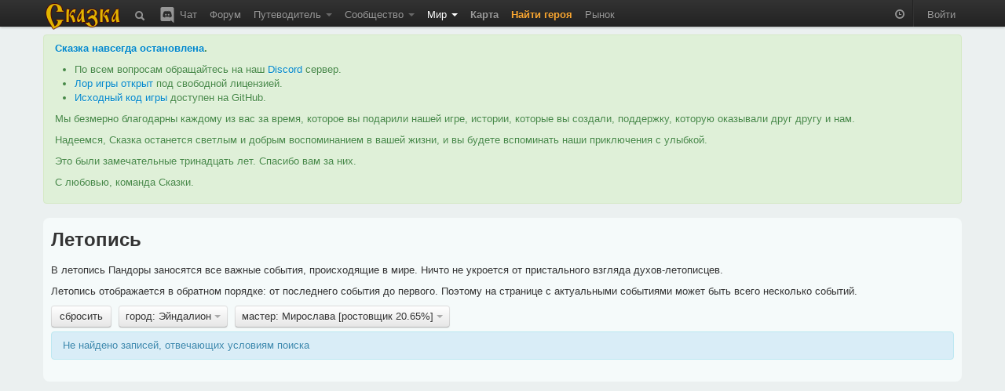

--- FILE ---
content_type: text/css; charset=utf-8
request_url: https://the-tale.org/static/0.5.1.6/css/game.css
body_size: 2041
content:
.hero-base-block .hero-level:hover {
  background-color: #BBB;
}
.hero-base-block .free-destiny-points:hover {
  background-color: #BBB;
}
.hero-base-block .record-with-progress {
  margin: 6px 0;
  position: relative;
  padding-left: 20px;
  padding-right: 5.3em;
}
.hero-base-block .record-with-progress:hover {
  background-color: #e1e6e6;
}
.hero-base-block .record-with-progress .game-ui-icon {
  position: absolute;
  left: 0px;
}
.hero-base-block .record-with-progress .progress {
  display: inline-block;
  width: 100%;
  margin-top: 0;
  margin-bottom: 0;
}
.hero-base-block .record-with-progress .text-values {
  font-size: 11px;
  position: absolute;
  right: 0px;
  top: 0px;
}
.hero-base-block .attribute-record {
  display: inline-block;
  white-space: nowrap;
  width: 49%;
}
.hero-base-block .attribute-record:hover {
  background-color: #e1e6e6;
}
.hero-base-block .attribute-record .game-ui-icon {
  vertical-align: middle;
}
.hero-base-block .attribute-record .value {
  vertical-align: middle;
}
.shortests-hero-record:hover {
  background-color: #e1e6e6;
  border-radius: 8px;
  cursor: pointer;
}
.physic-label {
  color: #aa4444;
}
.magic-label {
  color: #4444aa;
}
.rare-artifact-label {
  color: #0070dd;
  font-weight: bold;
}
.epic-artifact-label {
  color: #a335ee;
  font-weight: bold;
}
.normal-artifact-label {
  font-weight: bold;
}
.common-card-label {
  color: #333333 !important;
  font-weight: bold !important;
}
.tooltip .common-card-label {
  color: white !important;
  font-weight: bold !important;
}
.uncommon-card-label {
  color: #30b030 !important;
  font-weight: bold !important;
}
.rare-card-label {
  color: #0070dd !important;
  font-weight: bold !important;
}
.epic-card-label {
  color: #a335ee !important;
  font-weight: bold !important;
}
.legendary-card-label {
  color: #ff8000 !important;
  font-weight: bold !important;
}
.dropdown-menu a:hover.common-card-label {
  color: white !important;
}
.dropdown-menu a:hover.uncommon-card-label {
  color: white !important;
}
.dropdown-menu a:hover.rare-card-label {
  color: white !important;
}
.dropdown-menu a:hover.epic-card-label {
  color: white !important;
}
.dropdown-menu a:hover.legendary-card-label {
  color: white !important;
}
.common-card-bg {
  background-color: #333333;
}
.uncommon-card-bg {
  background-color: #30b030;
}
.rare-card-bg {
  background-color: #0070dd;
}
.epic-card-bg {
  background-color: #a335ee;
}
.legendary-card-bg {
  background-color: #ff8000;
}
.physic-power {
  color: #aa4444;
}
.magic-power {
  color: #4444aa;
}
.hero-equipment-block .equip-record {
  padding-top: 0.1em;
}
.hero-equipment-block .equip-record.has-artifact {
  cursor: pointer;
}
.hero-equipment-block .equip-record:hover {
  background-color: #e1e6e6;
}
.hero-equipment-block .equip-record .game-ui-icon {
  vertical-align: middle;
}
.hero-equipment-block .equip-record .name {
  font-size: 10pt;
  margin-left: 0.25em;
  overflow: hidden;
}
.hero-equipment-block .equip-record .power-container {
  float: right;
}
#equipment-tabs a {
  padding-right: 5px;
  padding-left: 5px;
}
#hero-bag-block .bag-record {
  margin-top: 5px;
  cursor: default;
  overflow: hidden;
  cursor: pointer;
}
#hero-bag-block .bag-record:hover {
  background-color: #e1e6e6;
}
#hero-bag-block .bag-record i {
  vertical-align: middle;
}
#hero-bag-block .bag-record .name {
  font-size: 10pt;
  margin-left: 0.25em;
  vertical-align: middle;
}
#hero-bag-block .bag-record .power-container {
  vertical-align: middle;
}
#hero-bag-block .bag-record .count-container {
  vertical-align: middle;
}
.quests-line {
  border-bottom: 3px solid #CCC;
  margin-bottom: 1em;
}
.quests-line:last-child {
  border-bottom: none;
}
.quests-line .quest-record:hover {
  background-color: #e1e6e6;
}
.quest-icon {
  width: 64px;
  height: 64px;
  float: left;
  margin-right: 5px;
  margin-bottom: 0;
}
.quest-icon.caravan {
  background: url('../game/images/quests.png') no-repeat scroll 0 0 transparent;
}
.quest-icon.delivery {
  background: url('../game/images/quests.png') no-repeat scroll 0 -64px transparent;
}
.quest-icon.help {
  background: url('../game/images/quests.png') no-repeat scroll 0 -128px transparent;
}
.quest-icon.help_friend {
  background: url('../game/images/quests.png') no-repeat scroll 0 -192px transparent;
}
.quest-icon.hometown {
  background: url('../game/images/quests.png') no-repeat scroll 0 -256px transparent;
}
.quest-icon.hunt {
  background: url('../game/images/quests.png') no-repeat scroll 0 -320px transparent;
}
.quest-icon.interfere_enemy {
  background: url('../game/images/quests.png') no-repeat scroll 0 -384px transparent;
}
.quest-icon.collect_debt {
  background: url('../game/images/quests.png') no-repeat scroll 0 -448px transparent;
}
.quest-icon.spying {
  background: url('../game/images/quests.png') no-repeat scroll 0 -512px transparent;
}
.quest-icon.search_smith {
  background: url('../game/images/quests.png') no-repeat scroll 0 -576px transparent;
}
.quest-icon.no-quest {
  background: url('../game/images/quests.png') no-repeat scroll 0 -640px transparent;
}
.quest-icon.next-spending {
  background: url('../game/images/quests.png') no-repeat scroll 0 -704px transparent;
}
.quest-icon.pilgrimage {
  background: url('../game/images/quests.png') no-repeat scroll -64px -320px transparent;
}
.quest-icon.question {
  background: url('../game/images/quests.png') no-repeat scroll -64px 0px transparent;
}
.quest-record {
  min-height: 84px;
  cursor: default;
}
.quest-record .quest-body {
  padding-left: 70px;
}
.quest-record .choices {
  margin-top: 0.5em;
  margin-bottom: 1em;
}
.quest-record .actors-container {
  margin: 0;
}
.choice-record.disabled .choice-link {
  color: #999;
  margin-left: 1em;
}
.choice-record.disabled .character-warning {
  display: inline;
}
.choice-record .character-warning {
  display: none;
}
.first-row-block {
  min-height: 300px;
}
.second-row-block {
  min-height: 400px;
}
.log-block {
  overflow-y: scroll;
  overflow-x: hidden;
  height: 350px;
}
.log-record {
  cursor: default;
}
.log-record:hover {
  background-color: #e1e6e6;
}
.log-record .time {
  display: inline;
  float: left;
  /* color: */
}
.log-record .message {
  margin-left: 1em;
  white-space: pre-wrap;
}
.log-record .message .submessage {
  margin-bottom: 0.75em;
  display: inline-block;
}
.diary-record {
  cursor: default;
}
.diary-record:hover {
  background-color: #e1e6e6;
}
.diary-record .datetime {
  font-style: italic;
}
.diary-record .message {
  margin-left: 1em;
  white-space: pre-wrap;
}
.diary-record .message .submessage {
  margin-bottom: 0.75em;
  display: inline-block;
}
#pgf-map-block {
  position: relative;
}
#pgf-map-block .map-commands {
  position: absolute;
  right: -1px;
  top: 0;
  z-index: 503;
  background-color: #f5fafa;
  /* border: 1px solid @border-color; */
  border-bottom-left-radius: 8px;
  padding: 0.25em;
  margin-right: 0.75em;
  margin-top: 0.75em;
}
.place-description-dialog {
  cursor: default;
}
.place-description-dialog .dialog-title span {
  vertical-align: middle;
}
.place-description-dialog .description {
  min-height: 70px;
  text-align: justify;
  padding-right: 0.5em;
}
.place-description-dialog .description img {
  float: left;
}
.place-description-dialog .data-updated-time {
  color: #999;
}
.place-description-dialog .person-table {
  margin-bottom: 0;
}
.place-description-dialog .person-table .person-power {
  width: 150px;
}
.place-description-dialog .person-record {
  min-height: 32px;
  margin-top: 1em;
  cursor: default;
}
.place-description-dialog .person-record .progress {
  width: 100px;
  display: inline-block;
  margin: 0;
  vertical-align: middle;
  margin-bottom: 1px;
}
#abilities-block {
  text-align: center;
  font-size: 14pt;
}
.game-ui-icon {
  width: 16px;
  height: 16px;
  display: inline-block;
}
.game-ui-icon.health {
  background: url('../game/images/game_ui.png') no-repeat scroll 0 0 transparent;
}
.game-ui-icon.experience {
  background: url('../game/images/game_ui.png') no-repeat scroll 0 -16px transparent;
}
.game-ui-icon.energy {
  background: url('../game/images/game_ui.png') no-repeat scroll 0 -32px transparent;
}
.game-ui-icon.physic-power {
  background: url('../game/images/game_ui.png') no-repeat scroll 0 -48px transparent;
}
.game-ui-icon.magic-power {
  background: url('../game/images/game_ui.png') no-repeat scroll 0 -64px transparent;
}
.game-ui-icon.gold {
  background: url('../game/images/game_ui.png') no-repeat scroll 0 -80px transparent;
}
.game-ui-icon.hand_primary {
  background: url('../game/images/game_ui.png') no-repeat scroll 0 -96px transparent;
}
.game-ui-icon.hand_secondary {
  background: url('../game/images/game_ui.png') no-repeat scroll 0 -112px transparent;
}
.game-ui-icon.helmet {
  background: url('../game/images/game_ui.png') no-repeat scroll 0 -128px transparent;
}
.game-ui-icon.amulet {
  background: url('../game/images/game_ui.png') no-repeat scroll 0 -144px transparent;
}
.game-ui-icon.shoulders {
  background: url('../game/images/game_ui.png') no-repeat scroll 0 -160px transparent;
}
.game-ui-icon.plate {
  background: url('../game/images/game_ui.png') no-repeat scroll 0 -176px transparent;
}
.game-ui-icon.gloves {
  background: url('../game/images/game_ui.png') no-repeat scroll 0 -192px transparent;
}
.game-ui-icon.cloak {
  background: url('../game/images/game_ui.png') no-repeat scroll 0 -208px transparent;
}
.game-ui-icon.pants {
  background: url('../game/images/game_ui.png') no-repeat scroll 0 -224px transparent;
}
.game-ui-icon.boots {
  background: url('../game/images/game_ui.png') no-repeat scroll 0 -240px transparent;
}
.game-ui-icon.ring {
  background: url('../game/images/game_ui.png') no-repeat scroll 0 -256px transparent;
}
.game-ui-icon.might {
  background: url('../game/images/game_ui.png') no-repeat scroll 0 -288px transparent;
}
.profession-icon-container {
  vertical-align: middle !important;
  width: 32px;
}
.profession-icon-container:hover {
  background-color: #e1e6e6 !important;
}
.profession-icon {
  width: 32px;
  height: 32px;
  display: inline-block;
  vertical-align: middle;
}
.profession-icon.alchemist {
  background: url('../game/images/professions.png') no-repeat scroll 0 0 transparent;
}
.profession-icon.aristocrat {
  background: url('../game/images/professions.png') no-repeat scroll 0 -32px transparent;
}
.profession-icon.bard {
  background: url('../game/images/professions.png') no-repeat scroll 0 -64px transparent;
}
.profession-icon.bureaucrat {
  background: url('../game/images/professions.png') no-repeat scroll 0 -96px transparent;
}
.profession-icon.magician {
  background: url('../game/images/professions.png') no-repeat scroll 0 -128px transparent;
}
.profession-icon.rogue {
  background: url('../game/images/professions.png') no-repeat scroll 0 -160px transparent;
}
.profession-icon.tamer {
  background: url('../game/images/professions.png') no-repeat scroll 0 -192px transparent;
}
.profession-icon.blacksmith {
  background: url('../game/images/professions.png') no-repeat scroll 0 -224px transparent;
}
.profession-icon.physician {
  background: url('../game/images/professions.png') no-repeat scroll 0 -256px transparent;
}
.profession-icon.mayor {
  background: url('../game/images/professions.png') no-repeat scroll 0 -288px transparent;
}
.profession-icon.hunter {
  background: url('../game/images/professions.png') no-repeat scroll 0 -320px transparent;
}
.profession-icon.executioner {
  background: url('../game/images/professions.png') no-repeat scroll -32px 0 transparent;
}
.profession-icon.carpenter {
  background: url('../game/images/professions.png') no-repeat scroll -32px -32px transparent;
}
.profession-icon.tailor {
  background: url('../game/images/professions.png') no-repeat scroll -32px -64px transparent;
}
.profession-icon.fisherman {
  background: url('../game/images/professions.png') no-repeat scroll -32px -96px transparent;
}
.profession-icon.priest {
  background: url('../game/images/professions.png') no-repeat scroll -32px -128px transparent;
}
.profession-icon.herdsman {
  background: url('../game/images/professions.png') no-repeat scroll -32px -160px transparent;
}
.profession-icon.warden {
  background: url('../game/images/professions.png') no-repeat scroll -32px -192px transparent;
}
.profession-icon.merchant {
  background: url('../game/images/professions.png') no-repeat scroll -32px -224px transparent;
}
.profession-icon.innkeeper {
  background: url('../game/images/professions.png') no-repeat scroll -32px -256px transparent;
}
.profession-icon.farmer {
  background: url('../game/images/professions.png') no-repeat scroll -32px -288px transparent;
}
.profession-icon.miner {
  background: url('../game/images/professions.png') no-repeat scroll -32px -320px transparent;
}
.log-short {
  font-weight: bold;
}
.log-short.log-short-hp-up {
  color: green;
}
.log-short.log-short-hp-down {
  color: red;
}
.log-short.log-short-gold-up {
  color: #FF6600;
}
.log-short.log-short-gold-down {
  color: #FF6600;
}
.log-short.log-short-exp-up {
  color: #6600FF;
}
.log-short.log-short-exp-down {
  color: #6600FF;
}
.log-short.log-short-energy-up {
  color: blue;
}
.log-short.log-short-energy-down {
  color: blue;
}
.log-short.log-short-effectiveness-up {
  color: #993300;
}
.log-short.log-short-effectiveness-down {
  color: #993300;
}
